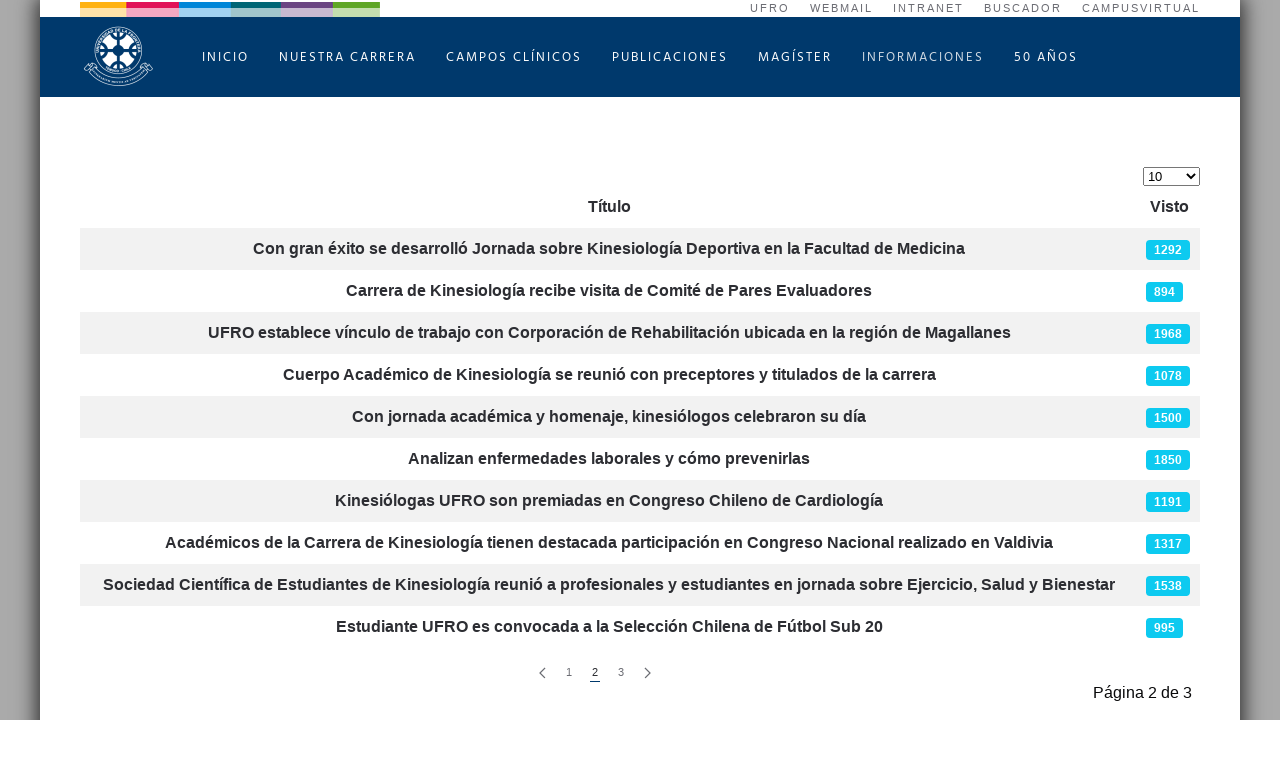

--- FILE ---
content_type: text/html; charset=utf-8
request_url: https://www.med.ufro.cl/kinesiologia/index.php/informaciones/noticias?start=14
body_size: 5624
content:
<!DOCTYPE html>
<html lang="es-es" dir="ltr" vocab="https://schema.org/">
    <head>
        <meta http-equiv="X-UA-Compatible" content="IE=edge">
        <meta name="viewport" content="width=device-width, initial-scale=1">
        <link rel="shortcut icon" href="/kinesiologia/images/logos/icono-azul--30px.png">
        <link rel="apple-touch-icon" href="/kinesiologia/images/logos/icono-completo-.png">
        <meta charset="utf-8">
	<base href="https://www.med.ufro.cl/kinesiologia/index.php/informaciones/noticias">
	<meta name="description" content="Sitio web de la Carrera de Kinesiología de la Facultad de Medicina de la Universidad de La Frontera">
	<meta name="generator" content="Joomla! - Open Source Content Management">
	<title>Noticias</title>
	<link href="/kinesiologia/index.php/informaciones/noticias?format=feed&amp;type=rss" rel="alternate" type="application/rss+xml" title="RSS 2.0">
	<link href="/kinesiologia/index.php/informaciones/noticias?format=feed&amp;type=atom" rel="alternate" type="application/atom+xml" title="Atom 1.0">
<link href="/kinesiologia/media/vendor/joomla-custom-elements/css/joomla-alert.min.css?0.2.0" rel="stylesheet" />
	<link href="/kinesiologia/media/system/css/joomla-fontawesome.min.css?2.7.20" rel="stylesheet" as="style" onload="this.onload=null;this.rel='stylesheet'" />
	<link href="/kinesiologia/templates/yootheme/css/theme.9.css?1728179093" rel="stylesheet" />
	<link href="/kinesiologia/templates/yootheme/css/theme.update.css?2.7.20" rel="stylesheet" />
<script type="application/json" class="joomla-script-options new">{"bootstrap.tooltip":{".hasTooltip":{"animation":true,"container":"body","html":true,"trigger":"hover focus","boundary":"clippingParents","sanitize":true}},"joomla.jtext":{"ERROR":"Error","MESSAGE":"Mensaje","NOTICE":"Aviso","WARNING":"Advertencia","JCLOSE":"Cerrar","JOK":"OK","JOPEN":"Abrir"},"system.paths":{"root":"\/kinesiologia","rootFull":"https:\/\/www.med.ufro.cl\/kinesiologia\/","base":"\/kinesiologia","baseFull":"https:\/\/www.med.ufro.cl\/kinesiologia\/"},"csrf.token":"275e8c23ed9b2a4db0cf064268554097"}</script>
	<script src="/kinesiologia/media/system/js/core.min.js?3b2c7481f479d57ca6a59403341a2e378a288779"></script>
	<script src="/kinesiologia/media/vendor/webcomponentsjs/js/webcomponents-bundle.min.js?2.6.0" nomodule defer></script>
	<script src="/kinesiologia/media/com_content/js/articles-list-es5.min.js?4d40a071d6672febde9190f361c8adecc94917d8" nomodule defer></script>
	<script src="/kinesiologia/media/vendor/bootstrap/js/bootstrap-es5.min.js?5.1.3" nomodule defer></script>
	<script src="/kinesiologia/media/system/js/messages-es5.min.js?42aff9798f66753bdb448b926baf2140f17f2c07" nomodule defer></script>
	<script src="/kinesiologia/media/system/js/joomla-hidden-mail-es5.min.js?1cfc80b808ad9e3fd8ab87262511f36ad9057bac" nomodule defer></script>
	<script src="/kinesiologia/media/com_content/js/articles-list.min.js?4efda122de260213f85aceee619bfc3ea5b4a0aa" type="module"></script>
	<script src="/kinesiologia/media/vendor/bootstrap/js/popover.min.js?5.1.3" type="module"></script>
	<script src="/kinesiologia/media/system/js/joomla-hidden-mail.min.js?6829a5ca62409c5d92c27b7c42bad9e81b3a480a" type="module"></script>
	<script src="/kinesiologia/media/system/js/messages.min.js?7425e8d1cb9e4f061d5e30271d6d99b085344117" type="module"></script>
	<script src="/kinesiologia/templates/yootheme/vendor/assets/uikit/dist/js/uikit.min.js?2.7.20"></script>
	<script src="/kinesiologia/templates/yootheme/vendor/assets/uikit/dist/js/uikit-icons.min.js?2.7.20"></script>
	<script src="/kinesiologia/templates/yootheme/js/theme.js?2.7.20"></script>
	<script>document.addEventListener('DOMContentLoaded', function() {
            Array.prototype.slice.call(document.querySelectorAll('a span[id^="cloak"]')).forEach(function(span) {
                span.innerText = span.textContent;
            });
        });</script>
	<script>var $theme = {};</script>

    </head>
    <body class="">

                <div class="tm-page-container uk-clearfix">

            
            
        
        
        <div class="tm-page uk-margin-auto">

                        
<div class="tm-header-mobile uk-hidden@m">


    <div class="uk-navbar-container">
        <nav uk-navbar="container: .tm-header-mobile">

                        <div class="uk-navbar-left">

                
                                <a class="uk-navbar-toggle" href="#tm-mobile" uk-toggle>
                    <div uk-navbar-toggle-icon></div>
                                    </a>
                
                
            </div>
            
                        <div class="uk-navbar-center">
                
<a href="https://www.med.ufro.cl/kinesiologia/index.php" class="uk-navbar-item uk-logo">
    <img alt src="/kinesiologia/templates/yootheme/cache/icono_completo_blanco-20e99155.png" srcset="/kinesiologia/templates/yootheme/cache/icono_completo_blanco-20e99155.png 77w, /kinesiologia/templates/yootheme/cache/icono_completo_blanco-c8aa98a8.png 154w" sizes="(min-width: 77px) 77px" data-width="77" data-height="70"></a>
                            </div>
            
            
        </nav>
    </div>

    

<div id="tm-mobile" uk-offcanvas mode="push" overlay>
    <div class="uk-offcanvas-bar">

                <button class="uk-offcanvas-close" type="button" uk-close></button>
        
        
            
<div class="uk-child-width-1-1" uk-grid>    <div>
<div class="uk-panel _menu" id="module-94">

    
    
<ul class="uk-nav uk-nav-default uk-nav-parent-icon uk-nav-accordion" uk-nav="targets: &gt; .js-accordion">
    
	<li class="item-101"><a href="/kinesiologia/index.php"> Inicio</a></li>
	<li class="item-107 js-accordion uk-parent"><a href> Nuestra Carrera</a>
	<ul class="uk-nav-sub">

		<li class="item-108"><a href="/kinesiologia/index.php/nuestra-carrera/perfil-profesional"> Perfil Profesional</a></li>
		<li class="item-109"><a href="/kinesiologia/index.php/nuestra-carrera/plan-de-estudios"> Plan de Estudios</a></li>
		<li class="item-132"><a href="/kinesiologia/index.php/nuestra-carrera/requisitos-de-ingreso"> Requisitos de Ingreso</a></li>
		<li class="item-110"><a href="/kinesiologia/index.php/nuestra-carrera/docentes"> Docentes</a></li>
		<li class="item-111"><a href="/kinesiologia/index.php/nuestra-carrera/campo-ocupacional"> Campo Ocupacional</a></li>
		<li class="item-112"><a href="/kinesiologia/index.php/nuestra-carrera/autoevaluacion"> Autoevaluación</a></li>
		<li class="item-113 uk-parent"><a href> Pregrado</a>
		<ul>

			<li class="item-115"><a href="/kinesiologia/images/documentos/PREGRADO-Reglamento-Convivencia-Universitaria-Estudiantil.pdf" target="_blank"> Reglamento Convivencia Estudiantil</a></li>
			<li class="item-116"><a href="/kinesiologia/images/documentos/Reglamento-Carrera-Kinesiologia-actualizado_ajuste-curricular2016.pdf" target="_blank"> Reglamento Carrera</a></li></ul></li></ul></li>
	<li class="item-117"><a href="/kinesiologia/index.php/campos-clinicos"> Campos Clínicos</a></li>
	<li class="item-118"><a href="/kinesiologia/index.php/publicaciones"> Publicaciones</a></li>
	<li class="item-119"><a href="/kinesiologia/index.php/magister"> Magíster</a></li>
	<li class="item-120 uk-active js-accordion uk-parent"><a href> Informaciones</a>
	<ul class="uk-nav-sub">

		<li class="item-121 uk-active"><a href="/kinesiologia/index.php/informaciones/noticias"> Noticias</a></li>
		<li class="item-122"><a href="/kinesiologia/index.php/informaciones/eventos"> Eventos</a></li></ul></li>
	<li class="item-133"><a href="/kinesiologia/index.php/50-kineufro"> 50 Años</a></li></ul>

</div>
</div></div>

            
    </div>
</div>

</div>


<div class="tm-toolbar tm-toolbar-default uk-visible@m">
    <div class="uk-container uk-flex uk-flex-middle">

                <div>
            <div class="uk-grid-medium uk-child-width-auto uk-flex-middle" uk-grid="margin: uk-margin-small-top">

                                <div>
<div class="uk-panel" id="module-92">

    
    
<div class="uk-margin-remove-last-child custom" ><img src="/kinesiologia/images/logos/colores-header.jpg" alt="" width="300px"/></div>

</div>
</div>
                
                
            </div>
        </div>
        
                <div class="uk-margin-auto-left">
            <div class="uk-grid-medium uk-child-width-auto uk-flex-middle" uk-grid="margin: uk-margin-small-top">
                <div>
<div class="uk-panel" id="module-93">

    
    
<ul class="uk-subnav">
    <li class="item-102"><a href="https://www.ufro.cl" target="_blank"> UFRO</a></li><li class="item-103"><a href="https://www.ufro.cl/webmail/WebMail-NS.htm" target="_blank"> WebMail</a></li><li class="item-104"><a href="https://intranet.ufro.cl" target="_blank"> Intranet</a></li><li class="item-105"><a href="https://www2.ufro.cl/buscador" target="_blank"> Buscador</a></li><li class="item-106"><a href="https://campusvirtual.ufro.cl" target="_blank"> CampusVirtual</a></li></ul>

</div>
</div>
            </div>
        </div>
        
    </div>
</div>

<div class="tm-header uk-visible@m" uk-header>



        <div uk-sticky media="@m" cls-active="uk-navbar-sticky" sel-target=".uk-navbar-container">
    
        <div class="uk-navbar-container">

            <div class="uk-container">
                <nav class="uk-navbar" uk-navbar="{&quot;align&quot;:&quot;left&quot;,&quot;boundary&quot;:&quot;.tm-header .uk-navbar-container&quot;,&quot;container&quot;:&quot;.tm-header &gt; [uk-sticky]&quot;}">

                                        <div class="uk-navbar-left">

                                                    
<a href="https://www.med.ufro.cl/kinesiologia/index.php" class="uk-navbar-item uk-logo">
    <img alt src="/kinesiologia/templates/yootheme/cache/icono_completo_blanco-20e99155.png" srcset="/kinesiologia/templates/yootheme/cache/icono_completo_blanco-20e99155.png 77w, /kinesiologia/templates/yootheme/cache/icono_completo_blanco-c8aa98a8.png 154w" sizes="(min-width: 77px) 77px" data-width="77" data-height="70"><img class="uk-logo-inverse" alt src="/kinesiologia/templates/yootheme/cache/icono-completo-azul--506710b7.png" srcset="/kinesiologia/templates/yootheme/cache/icono-completo-azul--506710b7.png 70w" sizes="(min-width: 70px) 70px" data-width="70" data-height="70"></a>
                                                    
                        
                    </div>
                    
                                        <div class="uk-navbar-center">

                        
                                                    
<ul class="uk-navbar-nav" id="module-91">
    
	<li class="item-101"><a href="/kinesiologia/index.php"> Inicio</a></li>
	<li class="item-107 uk-parent"><a> Nuestra Carrera</a>
	<div class="uk-navbar-dropdown" uk-drop="{&quot;clsDrop&quot;:&quot;uk-navbar-dropdown&quot;,&quot;flip&quot;:&quot;x&quot;,&quot;pos&quot;:&quot;bottom-left&quot;,&quot;mode&quot;:&quot;hover&quot;,&quot;container&quot;:&quot;.tm-header &gt; [uk-sticky]&quot;}"><div class="uk-navbar-dropdown-grid uk-child-width-1-1" uk-grid><div><ul class="uk-nav uk-navbar-dropdown-nav">

		<li class="item-108"><a href="/kinesiologia/index.php/nuestra-carrera/perfil-profesional"> Perfil Profesional</a></li>
		<li class="item-109"><a href="/kinesiologia/index.php/nuestra-carrera/plan-de-estudios"> Plan de Estudios</a></li>
		<li class="item-132"><a href="/kinesiologia/index.php/nuestra-carrera/requisitos-de-ingreso"> Requisitos de Ingreso</a></li>
		<li class="item-110"><a href="/kinesiologia/index.php/nuestra-carrera/docentes"> Docentes</a></li>
		<li class="item-111"><a href="/kinesiologia/index.php/nuestra-carrera/campo-ocupacional"> Campo Ocupacional</a></li>
		<li class="item-112"><a href="/kinesiologia/index.php/nuestra-carrera/autoevaluacion"> Autoevaluación</a></li>
		<li class="item-113 uk-parent"><a> Pregrado</a>
		<ul class="uk-nav-sub">

			<li class="item-115"><a href="/kinesiologia/images/documentos/PREGRADO-Reglamento-Convivencia-Universitaria-Estudiantil.pdf" target="_blank"> Reglamento Convivencia Estudiantil</a></li>
			<li class="item-116"><a href="/kinesiologia/images/documentos/Reglamento-Carrera-Kinesiologia-actualizado_ajuste-curricular2016.pdf" target="_blank"> Reglamento Carrera</a></li></ul></li></ul></div></div></div></li>
	<li class="item-117"><a href="/kinesiologia/index.php/campos-clinicos"> Campos Clínicos</a></li>
	<li class="item-118"><a href="/kinesiologia/index.php/publicaciones"> Publicaciones</a></li>
	<li class="item-119"><a href="/kinesiologia/index.php/magister"> Magíster</a></li>
	<li class="item-120 uk-active uk-parent"><a> Informaciones</a>
	<div class="uk-navbar-dropdown" uk-drop="{&quot;clsDrop&quot;:&quot;uk-navbar-dropdown&quot;,&quot;flip&quot;:&quot;x&quot;,&quot;pos&quot;:&quot;bottom-left&quot;,&quot;mode&quot;:&quot;hover&quot;,&quot;container&quot;:&quot;.tm-header &gt; [uk-sticky]&quot;}"><div class="uk-navbar-dropdown-grid uk-child-width-1-1" uk-grid><div><ul class="uk-nav uk-navbar-dropdown-nav">

		<li class="item-121 uk-active"><a href="/kinesiologia/index.php/informaciones/noticias"> Noticias</a></li>
		<li class="item-122"><a href="/kinesiologia/index.php/informaciones/eventos"> Eventos</a></li></ul></div></div></div></li>
	<li class="item-133"><a href="/kinesiologia/index.php/50-kineufro"> 50 Años</a></li></ul>

                        
                    </div>
                    
                    
                </nav>
            </div>

        </div>

        </div>
    





</div>
            
            

            
            <div id="tm-main"  class="tm-main uk-section uk-section-default" uk-height-viewport="expand: true">
                <div class="uk-container">

                    
                            
            
            <div id="system-message-container" aria-live="polite"></div>

            <div class="com-content-category category-list">

<div class="content-category">
    
        
                
        
<form action="https://www.med.ufro.cl/kinesiologia/index.php/informaciones/noticias?start=14" method="post" name="adminForm" id="adminForm" class="com-content-category__articles">
    
            <div class="com-content-category__pagination btn-group float-end">
            <label for="limit" class="visually-hidden">
                Cantidad a mostrar             </label>
            <select id="limit" name="limit" class="form-select" onchange="this.form.submit()">
	<option value="5">5</option>
	<option value="10" selected="selected">10</option>
	<option value="15">15</option>
	<option value="20">20</option>
	<option value="25">25</option>
	<option value="30">30</option>
	<option value="50">50</option>
	<option value="100">100</option>
	<option value="0">Todos</option>
</select>
        </div>
    
            <table class="com-content-category__table category table table-striped table-bordered table-hover">
            <caption class="visually-hidden">
                Tabla de artículos            </caption>
                            <thead>
                    <tr>
                        <th scope="col" id="categorylist_header_title">
                            <a href="#" onclick="Joomla.tableOrdering('a.title','asc','', document.getElementById('adminForm'));return false;" class="hasTooltip" title="Selecione para ordenar esta columna" data-bs-placement="top">Título</a>                        </th>
                                                                                                    <th scope="col" id="categorylist_header_hits">
                                <a href="#" onclick="Joomla.tableOrdering('a.hits','asc','');return false;" class="hasTooltip" title="Selecione para ordenar esta columna" data-bs-placement="top">Visto</a>                            </th>
                                                                                                                    </tr>
                </thead>
                        <tbody>
                                                <tr class="cat-list-row0" >
                                <th class="list-title" scope="row">
                                            <a href="/kinesiologia/index.php/informaciones/noticias/58-con-gran-exito-se-desarrollo-jornada-sobre-kinesiologia-deportiva-en-la-facultad-de-medicina">
                            Con gran éxito se desarrolló Jornada sobre Kinesiología Deportiva en la Facultad de Medicina                        </a>
                                                                                                                        </th>
                                                                    <td class="list-hits">
                        <span class="badge bg-info">
                                                            1292                                                    </span>
                    </td>
                                                                                </tr>
                                                <tr class="cat-list-row1" >
                                <th class="list-title" scope="row">
                                            <a href="/kinesiologia/index.php/informaciones/noticias/57-carrera-de-kinesiologia-recibe-visita-de-comite-de-pares-evaluadores">
                            Carrera de Kinesiología recibe visita de Comité de Pares Evaluadores                        </a>
                                                                                                                        </th>
                                                                    <td class="list-hits">
                        <span class="badge bg-info">
                                                            894                                                    </span>
                    </td>
                                                                                </tr>
                                                <tr class="cat-list-row0" >
                                <th class="list-title" scope="row">
                                            <a href="/kinesiologia/index.php/informaciones/noticias/45-ufro-establece-vinculo-de-trabajo-con-corporacion-de-rehabilitacion-ubicada-en-la-region-de-magallanes">
                            UFRO establece vínculo de trabajo con Corporación de Rehabilitación ubicada en la región de Magallanes                        </a>
                                                                                                                        </th>
                                                                    <td class="list-hits">
                        <span class="badge bg-info">
                                                            1968                                                    </span>
                    </td>
                                                                                </tr>
                                                <tr class="cat-list-row1" >
                                <th class="list-title" scope="row">
                                            <a href="/kinesiologia/index.php/informaciones/noticias/40-cuerpo-academico-de-kinesiologia-se-reunio-con-preceptores-y-titulados-de-la-carrera">
                            Cuerpo Académico de Kinesiología se reunió con preceptores y titulados de la carrera                        </a>
                                                                                                                        </th>
                                                                    <td class="list-hits">
                        <span class="badge bg-info">
                                                            1078                                                    </span>
                    </td>
                                                                                </tr>
                                                <tr class="cat-list-row0" >
                                <th class="list-title" scope="row">
                                            <a href="/kinesiologia/index.php/informaciones/noticias/39-con-jornada-academica-y-homenaje-kinesiologos-celebraron-su-dia">
                            Con jornada académica y homenaje, kinesiólogos celebraron su día                        </a>
                                                                                                                        </th>
                                                                    <td class="list-hits">
                        <span class="badge bg-info">
                                                            1500                                                    </span>
                    </td>
                                                                                </tr>
                                                <tr class="cat-list-row1" >
                                <th class="list-title" scope="row">
                                            <a href="/kinesiologia/index.php/informaciones/noticias/38-analizan-enfermedades-laborales-y-como-prevenirlas">
                            Analizan enfermedades laborales y cómo prevenirlas                        </a>
                                                                                                                        </th>
                                                                    <td class="list-hits">
                        <span class="badge bg-info">
                                                            1850                                                    </span>
                    </td>
                                                                                </tr>
                                                <tr class="cat-list-row0" >
                                <th class="list-title" scope="row">
                                            <a href="/kinesiologia/index.php/informaciones/noticias/37-kinesiologas-ufro-son-premiadas-en-congreso-chileno-de-cardiologia">
                            Kinesiólogas UFRO son premiadas en Congreso Chileno de Cardiología                        </a>
                                                                                                                        </th>
                                                                    <td class="list-hits">
                        <span class="badge bg-info">
                                                            1191                                                    </span>
                    </td>
                                                                                </tr>
                                                <tr class="cat-list-row1" >
                                <th class="list-title" scope="row">
                                            <a href="/kinesiologia/index.php/informaciones/noticias/36-academicos-de-la-carrera-de-kinesiologia-tienen-destacada-participacion-en-congreso-nacional-realizado-en-valdivia">
                            Académicos de la Carrera de Kinesiología tienen destacada participación en Congreso Nacional realizado en Valdivia                        </a>
                                                                                                                        </th>
                                                                    <td class="list-hits">
                        <span class="badge bg-info">
                                                            1317                                                    </span>
                    </td>
                                                                                </tr>
                                                <tr class="cat-list-row0" >
                                <th class="list-title" scope="row">
                                            <a href="/kinesiologia/index.php/informaciones/noticias/10-sociedad-cientifica-de-estudiantes-de-kinesiologia-reunio-a-profesionales-y-estudiantes-en-jornada-sobre-ejercicio-salud-y-bienestar">
                            Sociedad Científica de Estudiantes de Kinesiología reunió a profesionales y estudiantes en jornada sobre Ejercicio, Salud y Bienestar                        </a>
                                                                                                                        </th>
                                                                    <td class="list-hits">
                        <span class="badge bg-info">
                                                            1538                                                    </span>
                    </td>
                                                                                </tr>
                                                <tr class="cat-list-row1" >
                                <th class="list-title" scope="row">
                                            <a href="/kinesiologia/index.php/informaciones/noticias/11-estudiante-ufro-es-convocada-a-la-seleccion-chilena-de-futbol-sub-20">
                            Estudiante UFRO es convocada a la Selección Chilena de Fútbol Sub 20                        </a>
                                                                                                                        </th>
                                                                    <td class="list-hits">
                        <span class="badge bg-info">
                                                            995                                                    </span>
                    </td>
                                                                                </tr>
                        </tbody>
        </table>
    
        
                            <div class="com-content-category__navigation w-100">
                                    <p class="com-content-category__counter counter float-end pt-3 pe-2">
                        Página 2 de 3                    </p>
                                <div class="com-content-category__pagination">
                    <ul class="uk-pagination uk-margin-large uk-flex-center"><li><a class="previous" href="/kinesiologia/index.php/informaciones/noticias" title="Anterior"><span uk-pagination-previous></span></a></li><li><a class="" href="/kinesiologia/index.php/informaciones/noticias" title="">1</a></li><li class="uk-active"><span>2</span></li><li><a class="" href="/kinesiologia/index.php/informaciones/noticias?start=20" title="">3</a></li><li><a class="next" href="/kinesiologia/index.php/informaciones/noticias?start=20" title="Siguiente"><span uk-pagination-next></span></a></li></ul>                </div>
            </div>
                <div>
        <input type="hidden" name="filter_order" value="">
        <input type="hidden" name="filter_order_Dir" value="">
        <input type="hidden" name="limitstart" value="">
        <input type="hidden" name="task" value="">
    </div>
</form>

    </div>

</div>


            
                        
                </div>
            </div>
            
            

            <!-- Builder #footer -->
<div class="uk-section-default uk-section uk-padding-remove-vertical">
    
        
        
        
            
                
                    
                    <div class="tm-grid-expand uk-child-width-1-1 uk-grid-margin" uk-grid>
<div>
    
        
            
            
                
                    
<div class="uk-margin uk-text-center">
        <img class="el-image" alt data-src="/kinesiologia/templates/yootheme/cache/sello-50-kinesiologia-34ebef9c.png" data-srcset="/kinesiologia/templates/yootheme/cache/sello-50-kinesiologia-5b157ee2.png 768w, /kinesiologia/templates/yootheme/cache/sello-50-kinesiologia-7cdc8e3c.png 1024w, /kinesiologia/templates/yootheme/cache/sello-50-kinesiologia-c7c88023.png 1366w, /kinesiologia/templates/yootheme/cache/sello-50-kinesiologia-516e9f47.png 1600w, /kinesiologia/templates/yootheme/cache/sello-50-kinesiologia-4c179f01.png 1920w, /kinesiologia/templates/yootheme/cache/sello-50-kinesiologia-34ebef9c.png 8353w" data-sizes="(min-width: 8353px) 8353px" data-width="8353" data-height="1140" uk-img>    
    
</div>

                
            
        
    
</div>
</div>
                
            
        
    
</div>

<div class="uk-section-secondary uk-section">
    
        
        
        
            
                                <div class="uk-container">                
                    
                    <div class="tm-grid-expand uk-grid-margin" uk-grid>
<div class="uk-width-1-3@m">
    
        
            
            
                
                    
<h1>        Carrera    </h1><div class="uk-panel uk-text-emphasis uk-margin"><p>Mg. Juan Carlos Voguel Álvarez<br /><joomla-hidden-mail  is-link="1" is-email="1" first="a2luZXNpb2xvZ2lh" last="dWZyb250ZXJhLmNs" text="a2luZXNpb2xvZ2lhQHVmcm9udGVyYS5jbA==" base="/kinesiologia" >Esta dirección de correo electrónico está siendo protegida contra los robots de spam. Necesita tener JavaScript habilitado para poder verlo.</joomla-hidden-mail> <br />Fono: 45 - 2744307 - 2744306</p></div>
                
            
        
    
</div>

<div class="uk-grid-item-match uk-flex-middle uk-width-1-3@m">
    
        
            
                        <div class="uk-panel uk-width-1-1">            
                
                    
<div class="uk-margin uk-text-center">
        <img class="el-image" alt data-src="/kinesiologia/templates/yootheme/cache/logo-facultad-7a74522a.png" data-srcset="/kinesiologia/templates/yootheme/cache/logo-facultad-7a74522a.png 450w" data-sizes="(min-width: 450px) 450px" data-width="450" data-height="144" uk-img>    
    
</div>

                
                        </div>
            
        
    
</div>

<div class="uk-grid-item-match uk-flex-middle uk-width-1-3@m">
    
        
            
                        <div class="uk-panel uk-width-1-1">            
                
                    
<div class="uk-margin uk-text-center">
        <img class="el-image" alt data-src="/kinesiologia/templates/yootheme/cache/sello-acreditacion-blanco-2025-2-0a5aef98.png" data-srcset="/kinesiologia/templates/yootheme/cache/sello-acreditacion-blanco-2025-2-0a5aef98.png 450w, /kinesiologia/templates/yootheme/cache/sello-acreditacion-blanco-2025-2-4820a1ad.png 768w, /kinesiologia/templates/yootheme/cache/sello-acreditacion-blanco-2025-2-9be88110.png 899w, /kinesiologia/templates/yootheme/cache/sello-acreditacion-blanco-2025-2-0bd0af50.png 900w" data-sizes="(min-width: 450px) 450px" data-width="450" data-height="91" uk-img>    
    
</div>

                
                        </div>
            
        
    
</div>
</div>
                                </div>
                
            
        
    
</div>

        </div>

                </div>
        
        

    </body>
</html>
